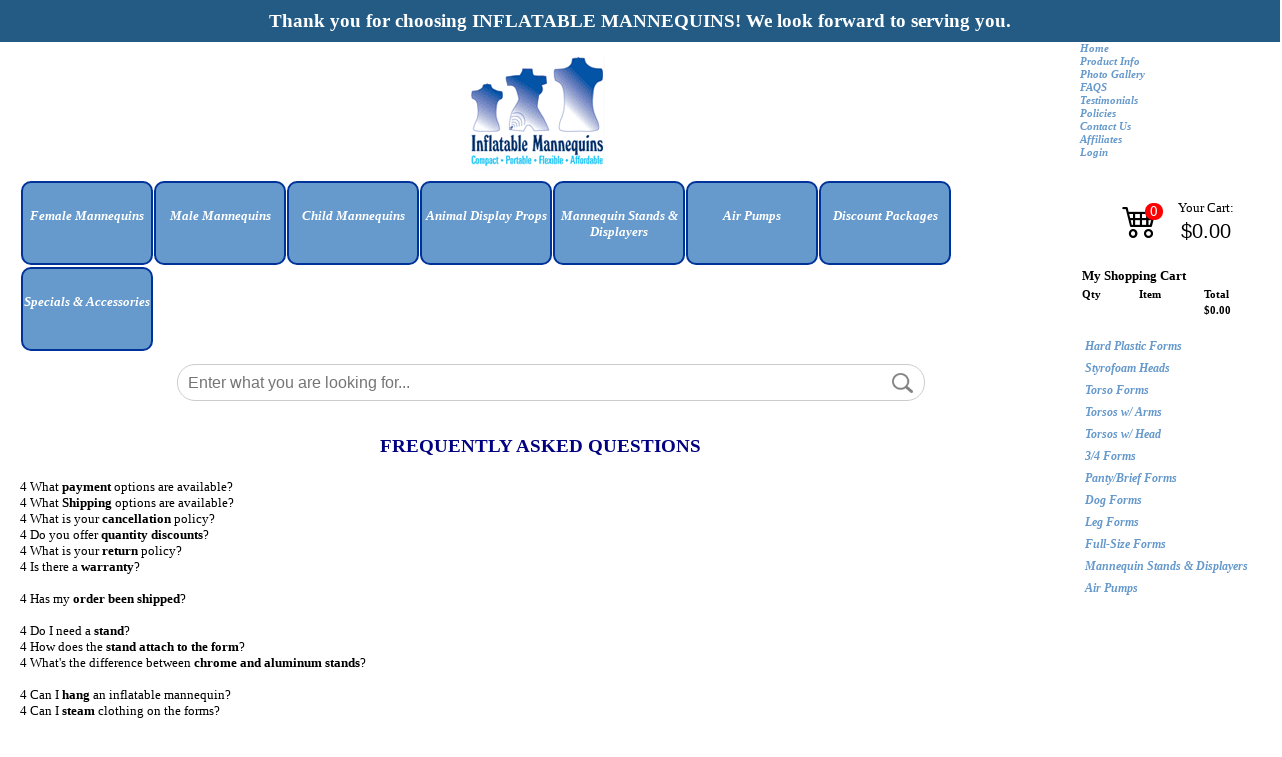

--- FILE ---
content_type: text/html
request_url: http://www.inflatablemannequins.com/FrequentlyAskedQuestions.asp
body_size: 11264
content:
<!DOCTYPE HTML PUBLIC "-//W3C//DTD HTML 4.01 Transitional//EN"
"http://www.w3.org/TR/html4/loose.dtd">
<html lang='en'><head>
<base href='http://www.inflatablemannequins.com/'>
<script src='include/js/script-018.js' type='text/javascript'></script>
<meta http-equiv="content-type" content="text/html; charset=utf-8">
<title>FAQS - Inflatable Mannequins</title>
<meta name="keywords" content="FAQS">
<meta name="description" content="FAQS - Inflatable Mannequins">


<meta name="google-site-verification" content="tWUA5HRuzjD4q9kIG6MKRMqxfxGBekL-bEk_o4I_Mvw" />

<link rel="alternate" type="application/rss+xml" title="RSS 2.0" href="http://www.inflatablemannequins.com/products.xml">

<style type="text/css">
BODY { margin: 0; marginheight: 0; marginwidth: 0 }
.Base {border-radius: 10px;}
</style>
<link type="text/css" rel="Stylesheet" href="images/auto_template/style_125037.css">

<link rel="canonical" href="http://www.inflatablemannequins.com/FrequentlyAskedQuestions.asp" />
<script type="text/javascript">var _gaq = _gaq || []; _gaq.push(['_setAccount', 'UA-20998153-1']);_gaq.push(['_setDomainName', 'www.inflatablemannequins.com']);_gaq.push(['_setAllowLinker', true]);_gaq.push(['_trackPageview']);(function() {  var ga = document.createElement('script'); ga.type = 'text/javascript'; ga.async = true;  ga.src = ('https:' == document.location.protocol ? 'https://ssl' : 'http://www') + '.google-analytics.com/ga.js'; var s = document.getElementsByTagName('script')[0]; s.parentNode.insertBefore(ga, s); })();</script><!-- Google tag (gtag.js) --> <script async src='https://www.googletagmanager.com/gtag/js?id=UA-20998153-1'></script>  <script>  window.dataLayer = window.dataLayer || [];  function gtag(){dataLayer.push(arguments);}  gtag('js', new Date());  gtag('config', 'UA-20998153-1');  </script>
<meta name='viewport' content='width=device-width, initial-scale=1, maximum-scale=10, minimum-scale=1, user-scalable=yes'><style type='text/css'>  .ListItem { position: relative; list-style-type: none; }  .clsHeading {padding: 10px 5px 5px 0px;  width: 99%;  margin-top:20px; }  .Products { display:table; background: #F7F7F7 none repeat scroll 0 0; border-radius: 0.5em; height: auto; margin-bottom: 10px; padding: 5px 0; position: relative; width: 100%; }  .product-text { clear: both; padding: 0 10px 2px; width: 100%; }  .cart-heading { padding-bottom: 6px !important; }  .image-details { overflow: hidden; margin-top:5px; padding-right: 10px;}  .tgt-left { float: left; }  .styleUL {list-style:none; padding-left:0px;}  .product-title {  padding-left: 0px;  }  .item-type, #mmbvcart {  font-size: 12px; padding: 10px 0;  }  .cart-right {  float: left;  padding-bottom: 8px; width:100%;}  .qty-details { margin: auto 15px auto auto; }  .qty-details-payment { margin: 6px 20px auto auto; font-size:small;}  .retail-price-details { font-size:small;  margin: 6px 20px auto auto; }  .multiply-sign { font-size:small;  margin: 6px 10px auto auto;  }  .equal-sign { font-size:small;  margin: 6px 10px auto auto;  }  .price-details { font-size:small;  margin: 6px 10px auto auto;  }  .total-details { font-size:small;  margin: 6px 10px auto auto;  }  .cart-action { margin: 15px 20px auto auto; }  .espqty {  border: 1px solid #cccccc; border-radius: 0.6em; height: 25px; text-align: center; }  .strikethrough { text-decoration: line-through;}  .smallFont { font-size:small;} .mediumFont { font-size:medium; vertical-align:top;} .removeLink { font-size:small; vertical-align:top;} .titleLink {text-decoration: underline;font-size : large;font-family :Verdana;} .skuLink {text-decoration: underline;font-size:small; font-family :Verdana;} .action-buttons {  clear: both;  padding: 0 0px 2px;  width: 100%; }  .clsSubTotal { text-align:center; font-size:large; display:table; height: auto; margin-bottom: 12px; padding: 10px 0; position: relative; width: 100%; } .clsActionButton { text-align:center; font-size:large; display:table; border-radius: 1em; height: auto; margin-bottom: 12px; padding: 10px 0; position: relative; width: 100%; } .clsActionButton_Login { text-align:center; font-size:large; display:table; border-radius: 0.5em; height: auto; margin-bottom: 12px; padding: 20px 0; position: relative; width: 100%; } .clsLinkActionButton { text-align:center; text-decoration:none; font-size:large; } .clsLinkActionButton_ColorScheme { background: #CCCCCC none repeat scroll 0 0; Color: #000000;} .btnCustom {color:#FFFFFF;}</style><link rel='stylesheet' href='https://cdn.jsdelivr.net/npm/bootstrap-icons@1.9.1/font/bootstrap-icons.css' /><style type='text/css'>.linkButton {white-space:nowrap; color:#fff; background:#274d72 ; text-align:center; text-decoration:none; font-size: 15px; font-weight: 500; padding: 0.3em 1em; line-height: 1.3em !important;position: relative; border: 0px none; border-radius: 5px; -webkit-transition: all 0.2s; transition: all 0.2s; display:inline-block;} .linkButton:hover {color:#fff; background:#4080C0 ;} .linkButtonSmall {white-space:nowrap; color:#fff; background:#274d72 ; text-align:center; text-decoration:none; font-size: 12px; font-weight: 500; padding: 0.3em 1em; line-height: 1.5em !important;position: relative; border: 0px none; border-radius: 5px; -webkit-transition: all 0.2s; transition: all 0.2s; display:inline-block;} .linkButtonSmall:hover {color:#fff; background:#4080C0 ;} .ProductTitle {text-decoration: none; } .ProductTitle:hover {text-decoration: underline; } .ProductTitle_Detail {text-decoration: none; font-weight:bold; text-transform: capitalize; } .ProductTitle_Detail:hover {text-decoration: underline; } .removeButton { padding:6px; background-color:#F1F1F1; border-radius:50px; display:inline-block; width:20px; text-align:center; } .NoUnderline {text-decoration: none; } .NoWrap {white-space: nowrap; } .animateTile:hover { box-shadow: 0 4px 8px 0 rgba(0, 0, 0, 0.2), 0 6px 20px 0 rgba(0, 0, 0, 0.19);  -ms-transform: scale(1.03);  -webkit-transform: scale(1.03);  transform: scale(1.03);  z-index:900; } #tblCart table, #tblCart td { border-collapse:collapse; border-color:#ccc; padding:10px;}  .displayShadow {transition: transform 0.6s;}  .displayShadow:hover { box-shadow: 0 1px 2px 0 rgba(0, 0, 0, 0.2), 0 2px 5px 0 rgba(0, 0, 0, 0.19); }  @media only screen and (max-width: 500px) { select{min-width:200px !important; height:30px; max-width:300px;}  input[type='tel']{width:40px !important; min-width: 40px; }  }  @media only screen and (min-width: 501px) { select{min-width:200px !important; height:30px; max-width:400px;}  input[type='tel']{min-width: 50px; }  }  #Main {width:100% !important; max-width:1900px; } #topMain {width:100% !important; } #bottomMain {width:100% !important; }  #cen_topMain {width:100% !important;  padding-left: 20px; padding-right: 20px; }  #cen_cenMain {width:100% !important; padding-left: 20px; padding-right: 20px; }  #cen_botMain {width:100% !important;  padding-left: 20px; padding-right: 20px; }  input[type='checkbox'], input[type='radio'] {margin: 4px !important;}  input[type='tel'] {height: 28px; text-align:center; font-size: 15px; font-weight:bold; border:1px solid #ddd; border-radius:0px; display: inline-block; }  .btnMinusQty, .btnPlusQty { width:30px; height:30px; margin-left:1px; margin-right:1px; background:inherit; color:inherit; border:1px solid transparent; border-radius:0px; cursor:pointer; display: inline-flex; padding: 0px; align-items: center; justify-content: center; font-size: 17px; font-weight: bold;}  .btnMinusQty:hover {background-color:#DDD; border:1px solid #DDD;}  .btnPlusQty:hover {background-color:#DDD; border:1px solid #DDD;}  .disable-selection { user-select: none;  -webkit-user-select: none; -khtml-user-select: none; -moz-user-select: none; -ms-user-select: none; }  input[type='text'], input[type='password'], input[type='email'], input[type='date'] {height: 25px; min-width: 250px;}  form.search button {padding:12.3px !important; font-size:16.52px !important;}  #middleMain {min-height:350px !important;}  HR {margin-top:25px; margin-bottom:15px; opacity:1;}  .ProductCard_OuterContainer {display: flex; align-items: center; flex-wrap:wrap;  justify-content:center;  }  .ProductCard_Container {box-shadow: 0 0 7px #CCC; color:#000; background-color:#FFFFFF; position:relative; float:left; border: solid #DDDDDD 1px; border-radius:10px; min-width:250px; min-height:350px; overflow:hidden; margin:5px; padding: 5px; height:auto; width:80px; white-space: pre-wrap;  white-space: -moz-pre-wrap;  white-space: -o-pre-wrap; word-wrap: break-word;  display:table-cell; vertical-aligh:middle; text-align:center;} .ProductCard_More {position:relative; float:left; border: solid black 0px; margin:5px; padding: 5px; height:80px; width:160px; font-size:large; white-space: pre-wrap;  white-space: -moz-pre-wrap;  white-space: -o-pre-wrap; word-wrap: break-word;  display:table-cell; vertical-aligh:middle; text-align:center; line-height:12em;} .ProductCard_Remove {} .ProductCard_ImageContainer { display:flex; justify-content:center; align-items:center; min-height:100px; padding-top:10px; } .ProductCard_Image {transition: transform 0.8s; max-width:130px; max-height:130px;} .ProductCard_Spacer {min-height:130px;} .ProductCard_Title {text-transform: capitalize; vertical-align:middle; margin-top:5%; font-weight:bold; font-size:small; }   .ProductCard_Detail { vertical-align:middle; margin-top:4%; text-align:center; font-size:small;} .ProductCard_Detail strike {color:red;} .red {color:red;} .ProductCard_Image:hover {transform:scale(1.09);} .bigButton {font-size: 20px !important; min-height:50px !important; min-width:190px !important; margin-right:12px;}  .Section {background-color: #f7f7f7; padding-bottom: 15px; margin-top: 15px;}  .WidgetHeading {font-family: 'Segoe UI',Arial,sans-serif;  font-weight: 600;  margin: 20px 0;  font-size: 35px;  line-height: 1.5; }  .WidgetCardFooter {font-family:'Segoe UI',Arial,sans-serif; background-color:rgba(0, 0, 0, .8); padding:2px; position:absolute; bottom:0px; width:100%; color:#FFF;text-align:center; left:0px; }  #divFooterHeading p {margin: 0 0 5px;}  .SectionHeading {color:#000; font-family: 'Segoe UI',Arial,sans-serif;  font-weight: 400;  margin: 10px 0;  font-size: 25px;  line-height: 1.5; }  @media only screen and (max-width: 700px) { .SectionHeading {font-size:20px !important;} } .SectionSubHeading {font-family: 'Segoe UI',Arial,sans-serif;  font-weight: 400;  margin: 10px 0;  font-size: 20px !important;  line-height: 1.5;}  .SectionSubHeadingLink {text-decoration:none; font-family: 'Segoe UI',Arial,sans-serif; padding-left:10px;  margin: 10px 0;  font-size: medium; cursor:pointer; }  .SectionSubHeadingLink:hover { text-decoration:underline; }  @media only screen and (max-width: 700px) { .SectionHeadingDisplay { align-items: center;justify-content: space-between; } } @media only screen and (min-width: 701px) { .SectionHeadingDisplay { display:flex;align-items: center;justify-content: space-between; } } .p-r-20 { padding-right:20px; }  .SwitchContainer {display:flex; align-items:center; margin-top:10px; justify-content:right;}  .SwitchControl {  position: relative;  display: inline-block;  width: 40px;  height: 21px; }  .SwitchControl input {   opacity: 0;  width: 0;  height: 0; }  .SwitchSlider {  position: absolute;  cursor: pointer;  top: 0;  left: 0;  right: 0;  bottom: 0;  background-color: #ccc;  -webkit-transition: .4s;  transition: .4s; }  .SwitchSlider:before {  position: absolute;  content: '';  height: 17px;  width: 17px;  left: 2px;  bottom: 2px;  background-color: white;  -webkit-transition: .4s;  transition: .4s; }  input:checked + .SwitchSlider {  background-color: #274d72 ; }  input:focus + .SwitchSlider {  box-shadow: 0 0 1px #274d72 ; }  input:checked + .SwitchSlider:before {  -webkit-transform: translateX(18px);  -ms-transform: translateX(18px);  transform: translateX(18px); }  .SwitchSlider.round {  border-radius: 34px; }  .SwitchSlider.round:before {  border-radius: 50%; }  .large-search {white-space:nowrap;position:relative; width:70%; margin-top:10px; margin-bottom:10px;}  .large-search-box { width:100% !important; height:15px !important; border-radius:20px; padding:10px; background-color:#FFFFFF; border:1px solid #CCCCCC; font-size:medium; margin-right:3px; }  .large-search-magnifier {max-height:20px; opacity:0.5; } .dept-link {font-size:18px !important;}  .sale-badge {color: #d0021b; background-color: #fff; border: 1px solid #f0f0f0; box-shadow: 0 2px 5px #0000001a; font-weight: 700; padding: 6px 10px; white-space: nowrap; z-index: 1; left: 6px; top: 6px; position: absolute; border-radius: 5px; }  .btn-product-card {position: absolute; bottom: 10px; left: 5px; right: 5px; }  .ribbon-outer {position: absolute;  right: -1px;  top: -2px;  z-index: 1;  overflow: hidden;  width: 93px;  height: 93px;  text-align: right; }  .ribbon-inner {padding-left: 4px; font-size: .7rem; color: #fff; text-transform: uppercase; text-align: center; font-weight: 700;  line-height: 25px; transform: rotate(45deg); width: 125px;  display: block;  box-shadow: 0 3px 10px -5px #000;  position: absolute;  top: 25px;  right: -27px;  background-color: #e80e0e; }  .blink {font-weight:bold; animation: blinker 2s step-start infinite; } @keyframes blinker {50% {opacity: 0; } } .justify-left { justify-content:left !important;}  .password-container {position: relative; width: 100%; max-width: 250px; } .password-input {padding-right: 40px; width: 100%; } .toggle-password {position: absolute; right: 5px; top: 50%; transform: translateY(-50%); cursor: pointer; color: #6b7280; } .toggle-password:hover {color: #374151; }  .wishlist-container {height: 35px;width: 35px;border: 1px solid #DDD;display: flex;justify-content: center;align-items: center;border-radius: 100px;} .wishlist-container:hover{background-color:#EEE; }  .social_media_section {display: flex; align-content: center; margin-top: 20px; }  #lblCartCount {  font-size: 15px; background: #ff0000;  color: #fff; padding: 0 4px; vertical-align: top;  margin-left: -35px; }  .badge {  padding-left: 9px;  padding-right: 9px;  -webkit-border-radius: 9px;  -moz-border-radius: 9px;  border-radius: 10rem; }  .label-warning[href], .badge-warning[href] {  background-color: #c67605; }  .SectionCart {display:flex !important; justify-content: center;align-items: center; margin-right:5px;}  .CartIcon {font-size: 2.2rem; padding-right:20px;}  .CartTotal { margin-left:15px; white-space:nowrap; text-align:center; }  #Container_Slider *{box-sizing:border-box}  .card{color:#000; box-shadow: 0 0 7px #CCC;cursor:pointer;border-radius:10px; background-color:#FFF; min-height:350px;max-height:350px;border:1px solid #ccc;padding:10px;overflow:hidden} .popup-card-image{display:flex;align-items:center;justify-content:center;padding-bottom:10px;} .popup-card-image img {max-height:120px; max-width:120px;} .card-image{display:flex;align-items:center;justify-content:center;padding-bottom:10px;} .clamp-7 {-webkit-line-clamp:7 !important;}  .card-text{font-size:10pt; text-align:left; margin-bottom:10px; display:-webkit-box;-webkit-line-clamp:10;-webkit-box-orient:vertical;overflow:hidden;text-overflow:ellipsis}  .slider{width:90%; min-width: 90%; margin:0px auto; width:0;} #div_Slider_Image_Container {position:relative; display:flex; justify-content:center; align-items:center; transition: 1s transform;} .slick-slide{margin:0 10px; text-align:center;display:flex;justify-content:center;align-items:center;transition:2s ease-in-out;opacity:.5}  .card-image img{max-height:100px; max-width:100px;}  .slick-next:before,.slick-prev:before{color:#000}  .slick-active{opacity:1; z-index: 1; position: relative;}  .slick-current{opacity:1} .card-stars{display:flex; justify-content:left; margin-bottom:10px;} .card-stars-center{display:flex; justify-content:center; margin-bottom:10px;} .card-text-footer {font-size:8pt; font-style:italic; word-break:break-word;text-align:left; visibility:hidden;} .card-width {width: 220px;} .b-15{bottom:15px; position:absolute;} .b-30 {bottom:30px; position: absolute;} .b-20{bottom:20px; position: absolute;} .b-45{bottom:45px; position: absolute;} .popup-card{background-color:#FFF; min-height:300px;max-height:300px;padding:10px;}  .action-button { opacity: 0; text-align: right; transition: visibility 0s, opacity 0.5s linear; position: absolute; top: 2px;  width: 100%; font-size:smaller; padding:5px 0; color:#FFFFFF;  } .Slider_Image_Buttons a {font-size:20pt !important;} @media (max-width:767px) {.Slider_Image_Buttons a {font-size:15pt !important;}}  .action-button-card { opacity: 0; text-align: right; transition: visibility 0s, opacity 0.5s linear; position: absolute; top: 2px;  font-size:smaller; padding:5px 0; color:#FFFFFF;  } .Slider_Image_Buttons a {font-size:20pt !important;} @media (max-width:767px) {.Slider_Image_Buttons a {font-size:15pt !important;}}  .action-button-card a { font-size: 9pt; border-radius: 5px; padding: 0 5px; color: #fff; font-weight:700; background-color: black; padding: 5px 10px;  text-decoration: none; font-family: 'Segoe UI',Arial,sans-serif;  }  .action-button a { font-size: 9pt; border-radius: 5px; padding: 0 5px; color: #fff; font-weight:700; background-color: black; padding: 5px 10px;  text-decoration: none; font-family: 'Segoe UI',Arial,sans-serif;  }  #tblInner td .action-button a:hover { background-color: red; }  #tblInner td:hover .action-button-card {opacity: 1;}  #tblInner td .action-button-card a:hover { background-color: red; }  #tblInner td:hover .action-button {opacity: 1;}  #tblInner td .action-button-container { position: relative; width: 100%; display:flex; justify-content:right;}  #popup_content img{max-width:100%;}  .announcement-bar { font-family:'Segoe UI'; font-size:14pt !important; background-color: #235b85; color: #ffffff; padding: 7px 0px; font-size: 16px; text-align: center; font-weight: 600; line-height: 1.5;}  @media (max-width:767px) { .announcement-bar { width: 100%;  } } #form-section span {color:#000000;} #form-section {background-color:#f4f4f4; color:black; display:inline-block; padding:20px; border-radius:10px; border:1px solid #DDD; max-width:500px; width:50%;} @media only screen and (max-width: 500px) { #form-section{ width:90%; } } #form-section{ input[type='text'], input[type='password'], input[type='email'], input[type='date'], input[type='tel'], textarea { height: 43px; min-width: 200px;  font-size: 16px;  border-radius: 6px;  border: 1px solid #DDD;  padding: 0 15px;  width: 95%; } } #form-section textarea {height:150px !important;} #form-section span {font-size: 16px; line-height:2rem; padding-left:4px; }  #form-section hr {border-top: 1px solid #000;}  .slider-box { min-width:100%; width:0; margin:0px auto;  min-height: 200px; max-width:1400px; }  .slider-box-shadow { box-shadow: 0 0 10px #BBB; border: 1px solid #ccc; } .flex-center {display:flex; justify-content:center; align-items:center;} #div_Carousel_Container {position:relative; margin-left: -10px; margin-right: -10px; overflow: hidden;} .card-image-dimension {max-height:100%; max-width:100%; width:auto; height:auto;} .out-of-stock { color:#c80013; font-weight:bold;  } .out-of-stock-wrapper{width:120px; text-align:center;} .out-of-stock-wrapper a {font-size:12px !important;}  .req-marker {color:red; margin-left:2px;} .blocker {z-index:100000 !important; } .depts_widget_container {width:100%; display: flex; flex-wrap: wrap; justify-content: center;  margin-bottom: 40px;} .depts_widget_container > div { width: 125px; margin-top: 10px;  margin-left: 5px;  margin-right: 5px;  border: 1px solid #CCC;  border-radius: 10px;  position: relative; display: flex;  justify-content: space-around; align-items: center; flex-direction:column; overflow:hidden; } .depts_widget_container > div > div { text-align:center; position: relative; overflow: hidden; display: flex;  justify-content: center; align-items: center; padding:10px; font-weight:700; text-transform: capitalize; }  @media only screen and (max-width: 320px) { .depts_widget_container > div { width: 100px !important;} }  .success-bar {background-color: green; font-size: medium; padding: 10px; border-radius: 5px; color: white; opacity:0.5;}  .skip-to-main-content-link { font-size:20px !important; position: absolute;  left: -9999px;  z-index: 999;  padding: 1em;  background-color: black;  color: white !important;  opacity: 0; }  .skip-to-main-content-link:focus {  left: 10%;  transform: translateX(-50%);  opacity: 1; } </style><link rel='stylesheet' href='https://cdnjs.cloudflare.com/ajax/libs/font-awesome/6.7.2/css/all.min.css'><link type='text/css' rel='Stylesheet' href='include/css/common_styles_11.css'><link type='text/css' rel='Stylesheet' href='include/css/bootstrap-custom-9.css'><link type='text/css' rel='Stylesheet' href='include/css/footer-v8.css'></head>
<body bgcolor="#FFFFFF" background="">

<table width="750" cellSpacing="0" cellPadding="0" align="center" border="0" id="Main">

<!-- top  starts -->
<tbody>
<tr>
<td valign="top"  height="138" bgcolor="#FFFFFF" >
<table cellSpacing="0" cellPadding="0" id="topMain" width="100%">
<tr><td valign="top"><table width="100%" border="0" cellspacing="0" cellpadding="0"><tr valign="middle"><td valign="top" >
<!-- obj starts -->
<table name="preObj" cellspacing="0" cellpadding="0" border="0"  align="Center"  >
	<tr valign="middle">
		 <td valign="middle"   align="Center">
		<img src="images/Logo-100.png" alt="Inflatable Mannequins" border="0" hspace="0" vspace="10"></td></tr></table>
<!-- obj ends -->
</td><td valign="top"  width="5" >
<!-- obj starts -->
<table name="preObj" cellspacing="0" cellpadding="0" border="0"  align="Center"  width="5"  height="10">
	<tr valign="middle">
		 <td valign="middle"  height="10"  align="Center">
		<table cellspacing="0" cellpadding="0"  width="5"  ><tr valign="top"><td valign="top"  height="10"><img src="images/images_themes/spacer.gif" height="10" width="5" alt="Spacer"></td></tr></table></td></tr></table>
<!-- obj ends -->
</td><td valign="top"  width="200px" >
<!-- obj starts -->
<table name="preObj" cellspacing="0" cellpadding="0" border="0"  align="Right"  width="200px"  height="1px">
	<tr valign="middle">
		 <td valign="middle"  height="1px"  align="Right">
		<table cellpadding="0" cellspacing="0" border="0"  width="200px"  bgcolor="#FFFFFF"><tr><td><div id="NavigationPopout2486930"><ul id="ParentNode">
<li ><a class="buttons2486930" rel="nofollow" href="">Home</a></li>
<li ><a class="buttons2486930"  href="productinformation.asp">Product Info</a></li>
<li ><a class="buttons2486930"  href="photogallery.asp">Photo Gallery</a></li>
<li ><a class="buttons2486930"  href="FrequentlyAskedQuestions.asp">FAQS</a></li>
<li ><a class="buttons2486930"  href="Testimonials.asp">Testimonials</a></li>
<li ><a class="buttons2486930"  href="Policies.asp">Policies</a></li>
<li ><a class="buttons2486930" rel="nofollow" href="contactus.asp">Contact Us</a></li>
<li ><a class="buttons2486930" rel="nofollow" href="affiliate_program.asp">Affiliates</a></li>
<li ><a class="buttons2486930" rel="nofollow" href="check_out.asp">Login</a></li></ul></div></div>
</td></tr></table></td></tr></table>
<!-- obj ends -->
</td>
</tr></table></td></tr>
</table></td></tr>
<!-- top  ends -->
<tr>
<td height="100%" width="100%">
<table cellSpacing="0" cellPadding="0" width="100%" border="0" id="middleMain">
<tbody>
<tr>
<!-- left  starts -->
<td valign="top" bgcolor="#FFFFFF"   >
<table cellSpacing="0" cellPadding="0" id="leftMain" >
<tr><td><!-- no objects --></td></tr>
</table>
</td>
<!-- left ends -->


<!-- center content  starts -->
<td valign="top" width="100%" height="100%" bgcolor="#FFFFFF" >
<table cellSpacing="0" cellPadding="0" width="100%" id="centerMain" style="height:100%">
<tbody>
<!-- Cen_Top starts -->
<tr>
<td valign="top" width="100%" bgcolor="#FFFFFF"  >
<table cellSpacing="0" cellPadding="0" id="cen_topMain">
<tr><td valign="top"><table width="100%" border="0" cellspacing="0" cellpadding="0"><tr valign="middle"><td valign="top"  width="100%">
<!-- obj starts -->
<table name="preObj" cellspacing="0" cellpadding="0" border="0"  align="Center"  width="100%"  height="100%">
	<tr valign="middle">
		 <td valign="middle"  height="100%"  align="Center">
		<div id="NavigationPopout2486929"><div id="Container2486929"><ul id="ParentNode2486929">
<LI class="Base"><a class="BaseLink"  href="items/Inflatable-Mannequins/Female-Mannequins/list.htm"><span class="Drop">Female Mannequins</span></a></LI>
<LI class="Base"><a class="BaseLink"  href="items/Inflatable-Mannequins/Male-Mannequins/list.htm"><span class="Drop">Male Mannequins</span></a></LI>
<LI class="Base"><a class="BaseLink"  href="items/Inflatable-Mannequins/Child-Mannequins/list.htm"><span class="Drop">Child Mannequins</span></a></LI>
<LI class="Base"><a class="BaseLink"  href="items/Inflatable-Mannequins/Animal-Display-Props/list.htm"><span class="Drop">Animal Display Props</span></a></LI>
<LI class="Base"><a class="BaseLink"  href="items/Mannequin-Stands~Displayers/list.htm"><span class="Drop">Mannequin Stands & Displayers</span></a></LI>
<LI class="Base"><a class="BaseLink"  href="items/Air-Pumps/list.htm"><span class="Drop">Air Pumps</span></a></LI>
<LI class="Base"><a class="BaseLink"  href="items/Discount-Packages/list.htm"><span class="Drop">Discount Packages</span></a></LI>
<LI class="Base"><a class="BaseLink"  href="items/Specials~Accessories/list.htm"><span class="Drop">Specials & Accessories</span></a></LI></ul></div></div>
</td></tr></table>
<!-- obj ends -->
</td>
</tr></table></td></tr><tr><td valign="top"><table width="100%" border="0" cellspacing="0" cellpadding="0"><tr valign="middle"><td valign="top" >
<!-- obj starts -->
<table name="preObj" cellspacing="0" cellpadding="0" border="0"  align="Center"  >
	<tr valign="middle">
		 <td valign="middle"   align="Center">
		<table cellspacing="0" cellpadding="0"   ><tr valign="top"><td valign="top" ><img src="images/images_themes/spacer.gif" height="0" width="0" alt="Spacer"></td></tr></table></td></tr></table>
<!-- obj ends -->
</td>
</tr></table></td></tr><tr><td valign="middle"><table width="100%" border="0" cellspacing="0" cellpadding="0"><tr valign="middle"><td valign="middle"  width="100%">
<!-- obj starts -->
<table name="preObj" cellspacing="0" cellpadding="0" border="0"  align="Center"  width="100%" >
	<tr valign="middle">
		 <td valign="middle"   align="Center">
		<form action='search_items.asp' method='post' class='search'><table role='presentation' width='100%' cellpadding='1' cellspacing='1'><tr><td valign='middle' align='Center'><div id='divSearchBox' class='large-search'><div><input type='Text' name='Search_Text' placeholder='Enter what you are looking for...' class='large-search-box' aria-label='Search'></div><div id='divBtnSearchStore' style='position:absolute;top:9px; right: -10px;'><input class='large-search-magnifier' type='Image' id='Search_Store' name='Search_Store' src='/include/images/icon-search.png' role='button' aria-label='Search'></div></div></td></tr></table></form></td></tr></table>
<!-- obj ends -->
</td>
</tr></table></td></tr>
</table></td></tr>
<!-- Cen Top ends -->

<tr>
<td valign="top" align="center">
<table cellSpacing="0" cellPadding="0" id="cen_cenMain" width="90%">
<tbody>
<tr>
<td valign="top" align="left" >



<div align="center"><span style="FONT-FAMILY: Book Antiqua; COLOR: rgb(0,0,128); FONT-SIZE: 14pt; FONT-WEIGHT: bold">&nbsp;</span></div>

<div align="center"><span style="FONT-FAMILY: Book Antiqua; COLOR: rgb(0,0,128); FONT-SIZE: 14pt; FONT-WEIGHT: bold">FREQUENTLY ASKED QUESTIONS</span></div>

<div align="center"><span style="FONT-FAMILY: Book Antiqua; COLOR: rgb(0,0,128); FONT-SIZE: 14pt; FONT-WEIGHT: bold">&nbsp;</span></div>

<div style="FONT-FAMILY: Webdings" align="left"><span style="FONT-SIZE: 10pt">4 <a href="paymentpolicy.asp"><span style="FONT-FAMILY: Verdana">What <strong>payment</strong> options are available?</span></a></span></div>

<div style="FONT-FAMILY: Webdings" align="left"><span style="FONT-SIZE: 10pt">4 <a href="shippingpolicy.asp"><span style="FONT-FAMILY: Verdana">What <strong>Shipping</strong> options are available?</span></a></span></div>

<div style="FONT-FAMILY: Webdings" align="left"><span style="FONT-SIZE: 10pt">4 <a href="cancellationpolicy.asp"><span style="FONT-FAMILY: Verdana">What is your <strong>cancellation</strong> policy?</span></a></span></div>

<div style="FONT-FAMILY: Webdings" align="left"><span style="FONT-SIZE: 10pt">4 <a href="Quantity_Discounts.asp"><span style="FONT-FAMILY: Verdana">Do you offer <strong>quantity discounts</strong>?</span></a></span></div>

<div style="FONT-FAMILY: Webdings" align="left"><span style="FONT-SIZE: 10pt">4 <a href="returns.asp"><span style="FONT-FAMILY: Verdana">What is your <strong>return</strong> policy?</span></a></span></div>

<div style="FONT-FAMILY: Webdings" align="left"><span style="FONT-SIZE: 10pt">4 <a href="Warranty.asp"><span style="FONT-FAMILY: Verdana">Is there a <strong>warranty</strong>?</span></a></span></div>

<div align="left"><span style="FONT-SIZE: 10pt">&nbsp;</span></div>

<div style="FONT-FAMILY: Webdings" align="left"><span style="FONT-SIZE: 10pt">4 <a href="FAQHasmyordershipped.asp"><span style="FONT-FAMILY: Verdana">Has my <strong>order been shipped</strong>?</span></a></span></div>

<div align="left"><span style="FONT-SIZE: 10pt">&nbsp;</span></div>

<div style="FONT-FAMILY: Webdings" align="left"><span style="FONT-SIZE: 10pt">4 <a href="faqstands.asp"><span style="FONT-FAMILY: Verdana">Do I need a <strong>stand</strong>?</span></a></span></div>

<div style="FONT-FAMILY: Webdings" align="left"><span style="FONT-SIZE: 10pt">4 <a href="faqstandattach.asp"><span style="FONT-FAMILY: Verdana">How does the <strong>stand attach to the form</strong>?</span></a></span></div>

<div style="FONT-FAMILY: Webdings" align="left"><span style="FONT-SIZE: 10pt">4 <a href="faqchromeversusaluminum.asp"><span style="FONT-FAMILY: Verdana">What's the difference between <strong>chrome and aluminum stands</strong>?</span></a></span></div>

<div align="left"><span style="FONT-SIZE: 10pt">&nbsp;</span></div>

<div style="FONT-FAMILY: Webdings" align="left"><span style="FONT-SIZE: 10pt">4 <a href="faqcanihang.asp"><span style="FONT-FAMILY: Verdana">Can I <strong>hang</strong> an inflatable mannequin?</span></a></span></div>

<div style="FONT-FAMILY: Webdings" align="left"><span style="FONT-SIZE: 10pt">4 <a href="FAQCanIsteamclothingontheforms.asp"><span style="FONT-FAMILY: Verdana">Can I <strong>steam</strong> clothing on the forms?</span></a></span></div>

<div style="FONT-FAMILY: Webdings" align="left"><span style="FONT-SIZE: 10pt"><span style="FONT-SIZE: 10pt">4 <a href="FAQWilltheyfloatiffilledwithhelium.asp"><span style="FONT-FAMILY: Verdana">Will a form float in the air if filled with <strong>helium</strong>?</span></a></span></span></div>

<div style="FONT-FAMILY: Webdings" align="left"><span style="FONT-SIZE: 10pt"><span style="FONT-SIZE: 10pt"><span style="FONT-SIZE: 10pt">4 <span style="FONT-FAMILY: Verdana"><a href="FAQWhattypeofclothing.asp">What <strong>type of clothing</strong> can be used with inflatable forms?</a></span></span></span></span></div>

<div align="left"><span style="FONT-SIZE: 10pt">&nbsp;</span></div>

<div style="FONT-FAMILY: Webdings" align="left"><span style="FONT-SIZE: 10pt">4 <a href="FAQneedapump.asp"><span style="FONT-FAMILY: Verdana">Do I need an <strong>air pump</strong>?</span></a></span></div>

<div style="FONT-FAMILY: Webdings" align="left"><span style="FONT-SIZE: 10pt">4 <a href="faqhowdoiinflate.asp"><span style="FONT-FAMILY: Verdana">How do I <strong>inflate</strong> a display form?</span></a></span></div>

<div style="FONT-FAMILY: Webdings" align="left"><span style="FONT-SIZE: 10pt">4 <a href="faqhowdoideflate.asp"><span style="FONT-FAMILY: Verdana">How do I <strong>deflate</strong> a display form?</span></a></span></div>

<div style="FONT-FAMILY: Webdings" align="left"><span style="FONT-SIZE: 10pt"><span style="FONT-SIZE: 10pt">4 <a href="faqhowlongwilltheystayinflated.asp"><span style="FONT-FAMILY: Verdana"><strong>How long</strong> will a form stay inflated?</span></a></span></span></div>

<div align="left"><span style="FONT-SIZE: 10pt">&nbsp;</span></div>

<div style="FONT-FAMILY: Webdings" align="left"><span style="FONT-SIZE: 10pt">4 <a href="FAQDoIneedapatchkit.asp"><span style="FONT-FAMILY: Verdana">Do I need a <strong>patch kit</strong>?</span></a></span></div>

<script language="JavaScript" type="text/javascript">
    var submitcount = 0;
    try
    {
        window.setTimeout(function() {
            var elem = document.getElementById("Payment_Process_Order");
            if(typeof elem !== 'undefined' && elem !== null) {
                elem.removeAttribute("disabled");
            }            
        },3000);        
    }
    catch(ee){}



function submitForm()
{

   return true;

}
</script>



<br />


 </td></tr></tbody></table></td></tr>

<!-- Cen_Bot starts -->
<tr>
<td valign="bottom"   bgcolor="#FFFFFF">
<table cellSpacing="0" cellPadding="0" id="cen_botMain" >
<tr><td><!-- no objects --></td></tr>
</table></td></tr>
<!-- Cen_Bot ends -->
</tbody></table></td>

<!-- right  starts -->
<td valign="top" bgcolor="#FFFFFF" height="50"  >
<table cellSpacing="0" cellPadding="0" id="rightMain" >
<tr><td valign="top"><table width="100%" border="0" cellspacing="0" cellpadding="0"><tr valign="middle"><td valign="top" >
<!-- obj starts -->
<table name="preObj" cellspacing="0" cellpadding="0" border="0"  align="Center"   height="20">
	<tr valign="middle">
		 <td valign="middle"  height="20"  align="Center">
		<table cellspacing="0" cellpadding="0"   ><tr valign="top"><td valign="top"  height="20"><img src="images/images_themes/spacer.gif" height="20" width="0" alt="Spacer"></td></tr></table></td></tr></table>
<!-- obj ends -->
</td>
</tr></table></td></tr><tr><td valign="middle"><table width="100%" border="0" cellspacing="0" cellpadding="0"><tr valign="middle"><td valign="middle" >
<!-- obj starts -->
<table name="preObj" cellspacing="0" cellpadding="0" border="0"  align="Center"  >
	<tr valign="middle">
		 <td valign="middle"   align="Center">
		<a id='lnkViewCart' href='show_big_cart.asp' style='text-decoration:none; border:0px none #CCC;' alt='View Cart' title='View Cart'> <div class='SectionCart' ><div style='white-space: nowrap;'><i class='bi-cart4 CartIcon' role='none'></i> <span class='badge badge-warning' id='lblCartCount'> 0 </span></div><div class='CartTotal'>Your Cart:<br><span id='lblCartTotal' class='SectionSubHeading'>$0.00</span></div></div></a></td></tr></table>
<!-- obj ends -->
</td>
</tr></table></td></tr><tr><td valign="top"><table width="100%" border="0" cellspacing="0" cellpadding="0"><tr valign="middle"><td valign="top" >
<!-- obj starts -->
<table name="preObj" cellspacing="0" cellpadding="0" border="0"  align="Center"   height="20">
	<tr valign="middle">
		 <td valign="middle"  height="20"  align="Center">
		<table cellspacing="0" cellpadding="0"   ><tr valign="top"><td valign="top"  height="20"><img src="images/images_themes/spacer.gif" height="20" width="0" alt="Spacer"></td></tr></table></td></tr></table>
<!-- obj ends -->
</td>
</tr></table></td></tr><tr><td valign="top"><table width="100%" border="0" cellspacing="0" cellpadding="0"><tr valign="middle"><td valign="top"  width="200">
<!-- obj starts -->
<table name="preObj" cellspacing="0" cellpadding="0" border="0"  align="Center"  width="200" >
	<tr valign="middle">
		 <td valign="middle"   align="Center">
		<table cellspacing='0' cellpadding='2' border='0' width='100%'><tr><td colspan='3' class='normal'><STRONG>My Shopping Cart</STRONG></td></tr><tr><td class='small'><STRONG>Qty</STRONG></td><td class='small'><STRONG>Item</STRONG></td><td class='small'><STRONG>Total</STRONG></td></tr><tr><td colspan=2></td><td class='small'><STRONG>$0.00</STRONG></td></tr></table></td></tr></table>
<!-- obj ends -->
</td>
</tr></table></td></tr><tr><td valign="top"><table width="100%" border="0" cellspacing="0" cellpadding="0"><tr valign="middle"><td valign="top" >
<!-- obj starts -->
<table name="preObj" cellspacing="0" cellpadding="0" border="0"  align="Center"   height="20">
	<tr valign="middle">
		 <td valign="middle"  height="20"  align="Center">
		<table cellspacing="0" cellpadding="0"   ><tr valign="top"><td valign="top"  height="20"><img src="images/images_themes/spacer.gif" height="20" width="0" alt="Spacer"></td></tr></table></td></tr></table>
<!-- obj ends -->
</td>
</tr></table></td></tr><tr><td valign="top"><table width="100%" border="0" cellspacing="0" cellpadding="0"><tr valign="middle"><td valign="top"  width="200px">
<!-- obj starts -->
<table name="preObj" cellspacing="0" cellpadding="0" border="0"  align="Left"  width="200px"  height="100%">
	<tr valign="middle">
		 <td valign="middle"  height="100%"  align="Left">
		<table cellpadding="0" cellspacing="0" border="0"  width="200px"  bgcolor="#FFFFFF"><tr><td><div id="NavigationPopout2486932"><ul id="ParentNode">
<LI ><a class="buttons2486932"  href="items/Inflatable-Mannequins-By-Type/Hard-Plastic-Forms/list.htm">Hard Plastic Forms</a></LI>
<LI ><a class="buttons2486932"  href="items/Inflatable-Mannequins-By-Type/Styrofoam-Heads/list.htm">Styrofoam Heads</a></LI>
<LI ><a class="buttons2486932"  href="items/Inflatable-Mannequins-By-Type/Torso-Forms/list.htm">Torso Forms</a></LI>
<LI ><a class="buttons2486932"  href="items/Inflatable-Mannequins-By-Type/Torsos-w~Arms/list.htm">Torsos w/ Arms</a></LI>
<LI ><a class="buttons2486932"  href="items/Inflatable-Mannequins-By-Type/Torsos-w~Head/list.htm">Torsos w/ Head</a></LI>
<LI ><a class="buttons2486932"  href="items/Inflatable-Mannequins-By-Type/3-4-Forms/list.htm">3/4 Forms</a></LI>
<LI ><a class="buttons2486932"  href="items/Inflatable-Mannequins-By-Type/Panty-Brief-Forms/list.htm">Panty/Brief Forms</a></LI>
<LI ><a class="buttons2486932"  href="items/Inflatable-Mannequins-By-Type/Dog-Forms/list.htm">Dog Forms</a></LI>
<LI ><a class="buttons2486932"  href="items/Inflatable-Mannequins-By-Type/Leg-Forms/list.htm">Leg Forms</a></LI>
<LI ><a class="buttons2486932"  href="items/Inflatable-Mannequins-By-Type/Full-Size-Forms/list.htm">Full-Size Forms</a></LI>
<LI ><a class="buttons2486932"  href="items/Mannequin-Stands~Displayers/list.htm">Mannequin Stands & Displayers</a></LI>
<LI ><a class="buttons2486932"  href="items/Air-Pumps/list.htm">Air Pumps</a></LI></ul></div></div>
</td></tr></table></td></tr></table>
<!-- obj ends -->
</td>
</tr></table></td></tr>
</table></td>
<!-- right ends -->
</tr></tbody></table></td></tr>
<!-- bottom starts -->

<tr>
<td vAlign=top   bgcolor="#FFFFFF" >
<table cellSpacing="0" cellPadding="0" id="bottomMain" width="100%">
<tr><td valign="top"><table width="100%" border="0" cellspacing="0" cellpadding="0"><tr valign="middle"><td valign="top"  width="15">
<!-- obj starts -->
<table name="preObj" cellspacing="0" cellpadding="0" border="0"  align="Center"  width="15" >
	<tr valign="middle">
		 <td valign="middle"   align="Center">
		<table cellspacing="0" cellpadding="0"  width="15"  ><tr valign="top"><td valign="top" ><img src="images/images_themes/spacer.gif" height="0" width="15" alt="Spacer"></td></tr></table></td></tr></table>
<!-- obj ends -->
</td><td valign="top"  >
<!-- obj starts -->
<table name="preObj" cellspacing="0" cellpadding="0" border="0"  align="Left"  >
	<tr valign="middle">
		 <td valign="middle"   align="Left">
		<!-- (c) 2005, 2010. Authorize.Net is a registered trademark of CyberSource Corporation -->
<div class="AuthorizeNetSeal">
<script language="javascript" type="text/javascript">var ANS_customer_id="a32bb5d3-019f-4ee4-948a-538aff35f777";</script>

<script language="javascript" type="text/javascript" src="//verify.authorize.net/anetseal/seal.js"></script>
</div> </td></tr></table>
<!-- obj ends -->
</td><td valign="top"  width="15" >
<!-- obj starts -->
<table name="preObj" cellspacing="0" cellpadding="0" border="0"  align="Center"  width="15" >
	<tr valign="middle">
		 <td valign="middle"   align="Center">
		<table cellspacing="0" cellpadding="0"  width="15"  ><tr valign="top"><td valign="top" ><img src="images/images_themes/spacer.gif" height="0" width="15" alt="Spacer"></td></tr></table></td></tr></table>
<!-- obj ends -->
</td><td valign="top"  >
<!-- obj starts -->
<table name="preObj" cellspacing="0" cellpadding="0" border="0"  align="Center"  >
	<tr valign="middle">
		 <td valign="middle"   align="Center">
		<a class="tf_upfront_badge" href="http://www.thefind.com/store/about-inflatablemannequins" title="TheFind Upfront"><img  border="0" src="//upfront.thefind.com/images/badges/r/d8/28/d828a3befa68162dc8e28982262309bb.png" alt="Inflatable Mannequins is an Upfront Merchant on TheFind. Click for info."></img ></a><br>&nbsp; <script type="text/javascript"><br>(function() {<br>var upfront = document.createElement('SCRIPT'); upfront.type = "text/javascript"; upfront.async = true;<br>upfront.src = document.location.protocol + "//upfront.thefind.com/scripts/main/utils-init-ajaxlib/upfront-badgeinit.js";<br>upfront.text = "thefind.upfront.init('tf_upfront_badge', 'd828a3befa68162dc8e28982262309bb')";<br>document.getElementsByTagName('HEAD')[0].appendChild(upfront);<br>})();<br></script></td></tr></table>
<!-- obj ends -->
</td><td valign="top"  >
<!-- obj starts -->
<table name="preObj" cellspacing="0" cellpadding="0" border="0"  align="Right"  >
	<tr valign="middle">
		 <td valign="middle"   align="Right">
		<p align="center"><span style="color: rgb(0, 0, 128);"><span style="font-size: 8pt;">Espanol, Deutsch, Francias.... </span></span></p><div id="google_translate_element"></div><script>function googleTranslateElementInit() {  new google.translate.TranslateElement({  pageLanguage: 'en',  includedLanguages: 'ar,da,nl,en,fi,fr,de,el,iw,hu,is,ga,it,no,pt,es,sv'  }, 'google_translate_element');}</script><script src="//translate.google.com/translate_a/element.js?cb=googleTranslateElementInit"></script><p></p> </td></tr></table>
<!-- obj ends -->
</td><td valign="top"  width="25" >
<!-- obj starts -->
<table name="preObj" cellspacing="0" cellpadding="0" border="0"  align="Center"  width="25" >
	<tr valign="middle">
		 <td valign="middle"   align="Center">
		<table cellspacing="0" cellpadding="0"  width="25"  ><tr valign="top"><td valign="top" ><img src="images/images_themes/spacer.gif" height="0" width="25" alt="Spacer"></td></tr></table></td></tr></table>
<!-- obj ends -->
</td>
</tr></table></td></tr>
</table></td></tr>
<!-- bottom  ends -->
<tr><td><footer class='ct-footer'  style='background-color:#235b85 !important; ' >  <div class='container'> <ul class='ct-footer-list text-center-sm'> <li> <h2 class='ct-footer-list-header' >Company</h2> <ul><li><a href='store.asp'>Home</a></li><li><a href='aboutus.asp'>About Us</a></li><li><a href='Contact.asp'> Contact Us </a></li><li><a href='productinformation.asp'>Product Information</a></li><li><a href='photogallery.asp'>Photo Gallery</a></li><li><a href='FrequentlyAskedQuestions.asp'>FAQs</a></li><li><a href='Testimonials.asp'>Testimonials</a></li><li><a href='Policies.asp'>Policies</a></li><li><a href='affiliate_program.asp'>Affiliates</a></li></ul> </li> <li> <h2 class='ct-footer-list-header' >Shopping Cart</h2> <ul><li><a href='search.asp'>Search</a></li><li><a href='show_big_cart.asp'>View Cart</a></li><li><a href='save_cart.asp'>Save Cart</a></li><li><a href='retrieve_cart.asp'>Retrieve Cart</a></li><li><a href='wishlist.asp'>Wish List</a></li></ul> </li> <li> <h2 class='ct-footer-list-header' >Our Collection</h2> <ul><li><a href='https://inflatablemannequins.storesecured.com/items/Inflatable-Mannequins/Female-Mannequins/list.htm' target='_blank'>Female Mannequins</a></li><li><a href='https://inflatablemannequins.storesecured.com/items/Inflatable-Mannequins/Male-Mannequins/list.htm' target='_blank'>Male Mannequins</a></li><li><a href='https://inflatablemannequins.storesecured.com/items/Inflatable-Mannequins/Child-Mannequins/list.htm' target='_blank'>Child Mannequins</a></li><li><a href='https://inflatablemannequins.storesecured.com/items/Inflatable-Mannequins/Animal-Display-Props/list.htm' target='_blank'>Animal Display Props</a></li><li><a href='https://inflatablemannequins.storesecured.com/items/Mannequin-Stands~Displayers/list.htm' target='_blank'>Mannequins Stands & Displayers</a></li><li><a href='https://inflatablemannequins.storesecured.com/items/Air-Pumps/list.htm' target='_blank'>Air Pummps</a></li><li><a href='https://inflatablemannequins.storesecured.com/items/Discount-Packages/list.htm' target='_blank'>Discount Packages</a></li><li><a href='https://inflatablemannequins.storesecured.com/items/Specials~Accessories/list.htm' target='_blank'>Specials & Accessories</a></li></ul> </li> <li> <h2 class='ct-footer-list-header' >Forms</h2> <ul><li><a href='https://inflatablemannequins.storesecured.com/items/Inflatable-Mannequins-By-Type/Hard-Plastic-Forms/list.htm' target='_blank'>Hard Plastic Forms</a></li><li><a href='https://inflatablemannequins.storesecured.com/items/Inflatable-Mannequins-By-Type/Styrofoam-Heads/list.htm' target='_blank'>Styrofoam Heads</a></li><li><a href='https://inflatablemannequins.storesecured.com/items/Inflatable-Mannequins-By-Type/Torso-Forms/list.htm' target='_blank'>torso forms</a></li><li><a href='https://inflatablemannequins.storesecured.com/items/Inflatable-Mannequins-By-Type/Torsos-w~Arms/list.htm' target='_blank'>torso w / arms</a></li><li><a href='https://inflatablemannequins.storesecured.com/items/Inflatable-Mannequins-By-Type/Torsos-w~Head/list.htm' target='_blank'>torso w / head</a></li><li><a href='https://inflatablemannequins.storesecured.com/items/Inflatable-Mannequins-By-Type/3-4-Forms/list.htm' target='_blank'>3/4 forms</a></li><li><a href='https://inflatablemannequins.storesecured.com/items/Inflatable-Mannequins-By-Type/Panty-Brief-Forms/list.htm' target='_blank'>panty / brief forms</a></li><li><a href='https://inflatablemannequins.storesecured.com/items/Inflatable-Mannequins-By-Type/Dog-Forms/list.htm' target='_blank'>dog forms</a></li><li><a href='https://inflatablemannequins.storesecured.com/items/Inflatable-Mannequins-By-Type/Leg-Forms/list.htm' target='_blank'>leg forms</a></li><li><a href='https://inflatablemannequins.storesecured.com/items/Inflatable-Mannequins-By-Type/Full-Size-Forms/list.htm' target='_blank'>full size forms</a></li></ul> </li> <li> <h2 class='ct-footer-list-header' >Account</h2> <ul><li><a href='check_out.asp'>Login</a></li><li><a href='register.asp'>Register</a></li><li><a href='past_orders.asp'>Past Orders</a></li><li><a href='modify_my_account.asp'>Modify Account</a></li><li><a href='forgot.asp'>Forgot Account</a></li><li><a href='my_account.asp'>My Account</a></li></ul> </li> </ul><div class='ct-footer-meta text-center-sm'>  <div class='row'> <div class='col-sm-6 col-md-2' >  <img id='imgFooterLogo' alt='Inflatable Mannequins' title='Inflatable Mannequins' height='150' width='150' src='images/Logo-without-bg.png'>  </div> <div class='col-sm-6 col-md-3'> <address > <span>Inflatable Mannequins</span><br>272 N 1090 E<br>Lindon, UT 84042, USA<br>Phone: 801-803-5272, 800-520-5905<br>Fax: 801-494-0559<br><br>Sales Email:<br><a href="/cdn-cgi/l/email-protection" class="__cf_email__" data-cfemail="3162505d544271585f575d504550535d545c505f5f544044585f421f525e5c">[email&#160;protected]</a><br><br>Customer Service Email:<br><a href="/cdn-cgi/l/email-protection" class="__cf_email__" data-cfemail="aae9dfd9dec5c7cfd8f9cfd8dcc3c9cfeac3c4ccc6cbdecbc8c6cfc7cbc4c4cfdbdfc3c4d984c9c5c7">[email&#160;protected]</a><br> </address> </div> <div class='col-sm-6 col-md-6'> <address >   </address> </div>  <div class='col-sm-6 col-md-12'>   <div class='container'> <div style='text-align:center; padding: 10px 0; color:#ffffff;'><p><h4>Inflatable Mannequins & Accessories</h4>
Large Selection - Worldwide Shipping<br>
Compact • Portable • Flexible • Affordable</p></div><div style='text-align:center;' class='col-sm-6 col-md-12'> <div style='display:flex; justify-content:center;'><img alt='Discover' title='Discover' height='30' width='47' src='include/images/payment_options/discover.png'>&nbsp;<img alt='Visa' title='Visa' height='30' width='47' src='include/images/payment_options/visa.png'>&nbsp;<img alt='Master' title='Master' height='30' width='47' src='include/images/payment_options/master.png'>&nbsp;<img alt='Amex' title='Amex' height='30' width='47' src='include/images/payment_options/amex.png'>&nbsp;<img alt='PayPal' title='PayPal' height='30' width='80' src='include/images/payment_options/paypal.png'>&nbsp;</div></div><div class='col-sm-6 col-md-12' style='text-align:right;'><ul class='ct-socials list-unstyled list-inline'></ul></div></div></div></div> </div></div><div class='ct-footer-post'>  <div class='container'> <div style='display:flex; justify-content:space-between; flex-wrap:wrap;'> <div style='text-align:center; padding-top: 10px;'> <p style='color:#FFFFFF;'>Copyright &copy; 2004 - 2026 Inflatable Mannequins. All rights reserved. &nbsp;&nbsp;<a href='privacy.asp'>Privacy Policy</a></p>  </div> <div style='padding-top:10px; display:block'> <p style='color:#FFFFFF;'>Powered By: <a aria-label='Easy Store Creator' target='_blank' href='https://www.EasyStoreCreator.com'>www.EasyStoreCreator.com</a></p>  </div></div></div></div></footer></td></tr></tbody></table><script data-cfasync="false" src="/cdn-cgi/scripts/5c5dd728/cloudflare-static/email-decode.min.js"></script><script defer type='text/javascript' src='include/js/assets-05.js'></script><script type='text/javascript'> $('#Main').prepend('<div class="announcement-bar"> Thank you for choosing INFLATABLE MANNEQUINS! We look forward to serving you. </div>'); </script><script type='text/javascript'> $('#Main').prepend('<a href="#cen_topMain" class="skip-to-main-content-link" aria-label="Skip to main content">Skip to main content</a> '); </script> <script defer src="https://static.cloudflareinsights.com/beacon.min.js/vcd15cbe7772f49c399c6a5babf22c1241717689176015" integrity="sha512-ZpsOmlRQV6y907TI0dKBHq9Md29nnaEIPlkf84rnaERnq6zvWvPUqr2ft8M1aS28oN72PdrCzSjY4U6VaAw1EQ==" data-cf-beacon='{"version":"2024.11.0","token":"d97f3bb9a71a444daffd0cf8c33aca8e","r":1,"server_timing":{"name":{"cfCacheStatus":true,"cfEdge":true,"cfExtPri":true,"cfL4":true,"cfOrigin":true,"cfSpeedBrain":true},"location_startswith":null}}' crossorigin="anonymous"></script>
</body></html>

--- FILE ---
content_type: text/css
request_url: http://www.inflatablemannequins.com/images/auto_template/style_125037.css
body_size: 1630
content:

BODY {margin: 0; marginheight: 0; marginwidth: 0; color: #000000 ;text-decoration: none;font-size : 10.00pt;font-family :Verdana;}
.normal {color: #000000 ;text-decoration: none;font-size : 10.00pt;font-family :Verdana;}
td {color: #000000 ;text-decoration: none;font-size : 10.00pt;font-family :Verdana;}
a {color: #000000 ;text-decoration: underline;font-size : 10.00pt;font-family :Verdana;}
.big {color: #000000 ;text-decoration: none;font-size : 12.00pt;font-family :Verdana;}
.small {color: #000000 ;text-decoration: none;font-size : 8.00pt;font-family :Verdana;}
.link {color: #000000 ;font-size : 10.00pt;font-family :Verdana;}
.link:hover {text-decoration: underline;}
.nav {color: #FFFFFF ;text-decoration: none;font-size : 10.00pt;font-family :Verdana;}
input[type="button"], input[type="submit"], input[type="reset"] {  color:#ffffff ; background:#274d72 ; text-align:center;  text-decoration:none;  font-size: 15px;   font-weight: 500;  padding: 0.3em 1em;  line-height: 1.3em !important; position: relative;   border: 0px none;  border-radius: 5px;  -webkit-transition: all 0.2s;  transition: all 0.2s;   cursor:pointer;  margin-top:2px; min-width:123px; min-height:30px;  } 
input[type="button"]:hover, input[type="submit"]:hover, input[type="reset"]:hover {  color:#ffffff ;  background:#4080C0 ;  } 

.buttons2486929 {text-align:Center; color: #FFFFFF ; font-size:10pt; font-family :Tahoma; font-weight:bold;  font-style:italic; text-decoration: none; height:55px; }
.buttons2486929:link {color: #FFFFFF; text-decoration: none }
.buttons2486929:hover { background-color:#33CCFF; color: #FFFFFF; font-weight:bold;  font-style:italic; text-decoration: underline }
td.buttons2486929{ background-color:#6699CC;width:128px; height:55px;padding-left:0px;padding-right:0px;padding-top:0px;padding-bottom:0px}
td.buttons2486929:hover{ background-color:#33CCFF}

#NavigationPopout2486929 { float:left;  background-color:#FFFFFF; z-index:499; position:relative;  width:100%;  height:100%;}
#Container2486929 {margin: 0px 0px 0px 0px; text-align:Center; display: table-row;}
#ParentNode2486929 { margin:0; padding:0; list-style-type:none;  background-color:#FFFFFF; float:left; position: relative; font-family :Tahoma; text-align:Center; width:100%;  height:100%;}
#ParentNode2486929 li.Base {list-style-type:none;  background-color:#6699CC;margin: 1px 0px 1px 1px; padding:5px 0px 5px 0px; border:solid 2px #003399; display: block; float:left; text-align:Center; min-height:55px; width:128px;}
#ParentNode2486929 li a.BaseLink { display: block; min-height:55px ; font-size:10pt; color: #FFFFFF; font-family :Tahoma; font-weight:bold;  font-style:italic; text-align:Center; text-decoration: none; cursor: pointer; margin-top:15.00px;}
#ParentNode2486929 li a.BaseLink span{display: block;padding:5px 0px 5px 0px; text-align:Center;}
#ParentNode2486929 li a.BaseLink span.Drop{display: block ; text-align:Center;}
#ParentNode2486929 li:hover a.BaseLink{list-style-type:none; color: #FFFFFF;}
#ParentNode2486929 li:hover a.BaseLink span{list-style-type:none; text-align:Center;}
#ParentNode2486929 li:hover{position: relative;z-index: 2000; background-color:#33CCFF;}
#ParentNode2486929 li:hover ul.Child{left:0px ; top:100%; background-color:#FFFFFF; margin:0px 0px 0px 0px; padding:0px 0px 0px 0px; border:solid 2px #003399;  width:128px; height: auto; z-index: 3000; position:absolute;}
#ParentNode2486929 li:hover ul.Child li{margin:0px 0px 0px 0px ; padding:0px 0px 0px 0px; background-color:#6699CC; display: block; height:auto; position: relative; width:auto; font-weight:bold;}
#ParentNode2486929 li:hover ul.Child li a{  background-color:#6699CC;display: block  ; font-size:10pt; height:auto; width:auto; line-height:20px; color: #FFFFFF; text-decoration:none;  border:solid 2px #003399;}
#ParentNode2486929 li ul.Child li a.Popout{ background-color:#6699CC; list-style-type:none;}
#ParentNode2486929 li:hover ul.Child li a.Popout:hover{ background-color:#33CCFF ; color: #FFFFFF; list-style-type:none;}
#ParentNode2486929 li:hover ul.Child li ul li a.Popout:hover{ background-color:#33CCFF ; color: #FFFFFF; list-style-type:none;}
#ParentNode2486929 li:hover ul.Child li a:hover{ background-color:#33CCFF ; color: #FFFFFF; border:solid 2px #003399; list-style-type:none;}
#ParentNode2486929 li:hover li:hover ul, 
#ParentNode2486929 li:hover li:hover li:hover ul, 
#ParentNode2486929 li:hover li:hover li:hover li:hover ul, 
#ParentNode2486929 li:hover li:hover li:hover li:hover li:hover ul,
#ParentNode2486929 li:hover li:hover li:hover li:hover li:hover li:hover ul{left: 90%;top: -4px; background-color:#FFFFFF;padding:5px 0px 5px 0px; margin: 1px 0px 1px 1px; border:solid 2px #003399;width:128px;z-index: 400;height: auto;list-style-type:none;}
#ParentNode2486929 ul, 
#ParentNode2486929 li:hover ul ul, 
#ParentNode2486929 li:hover li:hover ul ul, 
#ParentNode2486929 li:hover li:hover li:hover ul ul, 
#ParentNode2486929 li:hover li:hover li:hover li:hover ul ul,
#ParentNode2486929 li:hover li:hover li:hover li:hover li:hover ul ul{	position: absolute;	left: -9999px;	top: -9999px;	width:128px;	height: auto;margin:0px 0px 0px 0px; padding:0px 0px 0px 0px;	list-style-type:none; background-color:#FFFFFF}
#ParentNode2486929 li:hover li:hover a.Popout, 
#ParentNode2486929 li:hover li:hover li:hover a.Popout, 
#ParentNode2486929 li:hover li:hover li:hover li:hover a.Popout, 
#ParentNode2486929 li:hover li:hover li:hover li:hover li:hover a.Popout{ background-color:#33CCFF;	color: #FFFFFF;	border:solid 2px #003399;	list-style-type:none;}
#ParentNode2486929 li:hover li:hover li a.Popout, 
#ParentNode2486929 li:hover li:hover li:hover li a.Popout, 
#ParentNode2486929 li:hover li:hover li:hover li:hover li a.Popout{ background-color:#6699CC;	color: #FFFFFF;	border:solid 2px #003399;	list-style-type:none;}
#ParentNode2486929 li a:hover {text-decoration:underline;} 
.buttons2486930 {text-align:Left; color: #6699CC ; font-size:8pt; font-family :Tahoma; font-weight:bold;  font-style:italic; text-decoration: none; height:1px; }
.buttons2486930:link {color: #6699CC; text-decoration: none }
.buttons2486930:hover { background-color:#66CCFF; color: #6699CC; font-weight:bold;  font-style:italic; text-decoration: underline }
td.buttons2486930{ background-color:#FFFFFF;width:200px; height:1px;padding-left:0px;padding-right:0px;padding-top:1px;padding-bottom:1px}
td.buttons2486930:hover{ background-color:#66CCFF}

#NavigationPopout2486930 { position:relative; background-color:#FFFFFF; text-align:Right; z-index:89 ;}
#NavigationPopout2486930 ul { list-style-type:none; text-align:Right; background-color:#FFFFFF; width:200px; padding:0; margin:0; z-index:90; }
#NavigationPopout2486930 li {margin: 0px 0px 0px 0px; padding:1px 0px 1px 0px;  list-style-type:none; display:table;   border:solid 0px #003399; background-color:#FFFFFF; text-align:Left; z-index:5000; min-height: 1px; width:98.9%; }
#NavigationPopout2486930 ul ul { position:absolute; list-style-type:none; left:-9999px; z-index:90; width:200px; }
#NavigationPopout2486930 ul#ParentNode {position:relative; }
#NavigationPopout2486930 a {  ; font-size:8pt; color: #6699CC; font-family :Tahoma;margin-top:-2.33px; text-decoration:none; text-align:Left;font-weight:bold;  font-style:italic; height:100%; vertical-align:middle; } 
#NavigationPopout2486930 li:hover { background-color:#66CCFF}
#NavigationPopout2486930 ul li:hover > ul {left:-100%; margin-top:-15px; margin-left:-1px;}
#NavigationPopout2486930 a:hover ul, 
#NavigationPopout2486930 a:hover a:hover ul,
#NavigationPopout2486930 a:hover a:hover a:hover ul {left:100%;}
#NavigationPopout2486930 a:hover ul ul, 
#NavigationPopout2486930 a:hover a:hover ul ul {left:-9999px;}
#NavigationPopout2486930 a:hover {text-decoration:underline;}
.buttons2486932 {text-align:Left; color: #6699CC ; font-size:9pt; font-family :Tahoma; font-weight:bold;  font-style:italic; text-decoration: none; height:px; }
.buttons2486932:link {color: #6699CC; text-decoration: none }
.buttons2486932:hover { background-color:#33CCFF; color: #6699CC; font-weight:bold;  font-style:italic; text-decoration: underline }
td.buttons2486932{ background-color:#FFFFFF;width:200px; height:px;padding-left:0px;padding-right:0px;padding-top:1px;padding-bottom:1px}
td.buttons2486932:hover{ background-color:#33CCFF}

#NavigationPopout2486932 { position:relative; background-color:#FFFFFF; text-align:Left; z-index:88 ;}
#NavigationPopout2486932 ul { list-style-type:none; text-align:Left; background-color:#FFFFFF; width:200px; padding:0; margin:0; z-index:90; }
#NavigationPopout2486932 li {margin: 0px 0px 5px 5px; padding:1px 0px 1px 0px;  list-style-type:none; display:table;   border:solid 0px #; background-color:#FFFFFF; text-align:Left; z-index:5000; min-height: px; width:98.9%; }
#NavigationPopout2486932 ul ul { position:absolute; list-style-type:none; left:-9999px; z-index:90; width:200px; }
#NavigationPopout2486932 ul#ParentNode {position:relative; }
#NavigationPopout2486932 a {  ; font-size:9pt; color: #6699CC; font-family :Tahoma;margin-top:50%; text-decoration:none; text-align:Left;font-weight:bold;  font-style:italic; height:100%; vertical-align:middle; } 
#NavigationPopout2486932 li:hover { background-color:#33CCFF}
#NavigationPopout2486932 ul li:hover > ul {left:-100%; margin-top:-15px; margin-left:-1px;}
#NavigationPopout2486932 a:hover ul, 
#NavigationPopout2486932 a:hover a:hover ul,
#NavigationPopout2486932 a:hover a:hover a:hover ul {left:100%;}
#NavigationPopout2486932 a:hover ul ul, 
#NavigationPopout2486932 a:hover a:hover ul ul {left:-9999px;}
#NavigationPopout2486932 a:hover {text-decoration:underline;}

